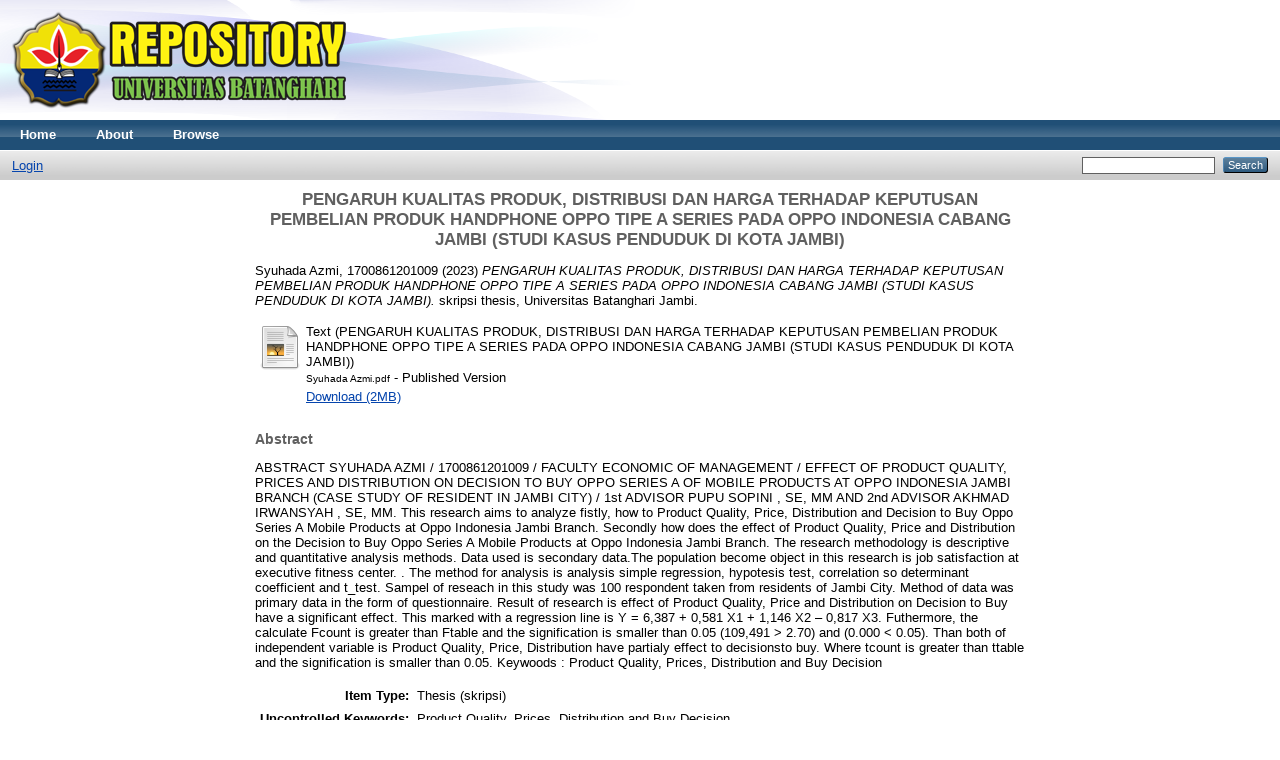

--- FILE ---
content_type: text/html; charset=utf-8
request_url: http://repository.unbari.ac.id/2255/
body_size: 4376
content:
<!DOCTYPE html PUBLIC "-//W3C//DTD XHTML 1.0 Transitional//EN" "http://www.w3.org/TR/xhtml1/DTD/xhtml1-transitional.dtd">
<html xmlns="http://www.w3.org/1999/xhtml">
  <head>
    <meta http-equiv="X-UA-Compatible" content="IE=edge" />
    <title> PENGARUH KUALITAS PRODUK, DISTRIBUSI DAN HARGA TERHADAP KEPUTUSAN PEMBELIAN PRODUK HANDPHONE OPPO TIPE A SERIES PADA OPPO INDONESIA CABANG JAMBI (STUDI KASUS PENDUDUK DI KOTA JAMBI)  - Universitas Batanghari Repository</title>
    <link rel="icon" href="/favicon.ico" type="image/x-icon" />
    <link rel="shortcut icon" href="/favicon.ico" type="image/x-icon" />
    <meta name="eprints.eprintid" content="2255" />
<meta name="eprints.rev_number" content="7" />
<meta name="eprints.eprint_status" content="archive" />
<meta name="eprints.userid" content="12" />
<meta name="eprints.dir" content="disk0/00/00/22/55" />
<meta name="eprints.datestamp" content="2023-04-01 10:03:51" />
<meta name="eprints.lastmod" content="2023-04-01 10:03:51" />
<meta name="eprints.status_changed" content="2023-04-01 10:03:51" />
<meta name="eprints.type" content="thesis" />
<meta name="eprints.metadata_visibility" content="show" />
<meta name="eprints.creators_name" content="Syuhada Azmi, 1700861201009" />
<meta name="eprints.corp_creators" content="Pupu Sopini, SE, MM" />
<meta name="eprints.corp_creators" content="Akhmad Irwansyah, SE, MM" />
<meta name="eprints.title" content="PENGARUH  KUALITAS   PRODUK,  DISTRIBUSI  DAN  HARGA TERHADAP KEPUTUSAN PEMBELIAN PRODUK HANDPHONE 
OPPO TIPE A SERIES PADA OPPO INDONESIA 
CABANG JAMBI
 (STUDI KASUS PENDUDUK  DI KOTA JAMBI)" />
<meta name="eprints.ispublished" content="pub" />
<meta name="eprints.subjects" content="H1" />
<meta name="eprints.divisions" content="Mnjm" />
<meta name="eprints.full_text_status" content="public" />
<meta name="eprints.keywords" content="Product Quality, Prices, Distribution and Buy Decision" />
<meta name="eprints.abstract" content="ABSTRACT
SYUHADA AZMI / 1700861201009 / FACULTY ECONOMIC OF MANAGEMENT / EFFECT OF PRODUCT QUALITY, PRICES AND DISTRIBUTION ON DECISION TO BUY OPPO SERIES A OF MOBILE PRODUCTS AT OPPO INDONESIA JAMBI BRANCH (CASE STUDY OF RESIDENT IN JAMBI CITY) / 1st ADVISOR  PUPU SOPINI , SE, MM AND  2nd ADVISOR AKHMAD IRWANSYAH , SE, MM.

This research aims to analyze fistly, how to Product Quality, Price, Distribution and Decision to Buy Oppo Series A Mobile Products at Oppo Indonesia Jambi Branch. Secondly how does the effect of Product Quality, Price and Distribution on the Decision to Buy Oppo Series A Mobile Products at Oppo Indonesia Jambi Branch.

The research methodology is descriptive and quantitative analysis methods. Data used is secondary data.The population become object in this research is job satisfaction at executive fitness center. . The method for analysis is analysis simple regression, hypotesis test, correlation so determinant coefficient and t_test.

Sampel of reseach in this study was 100 respondent taken from residents of Jambi City. Method of data was primary data in the form of questionnaire.

Result of research is effect of Product Quality, Price and Distribution on Decision to Buy have a significant effect. This marked with a regression line is Y = 6,387 + 0,581 X1  +  1,146 X2 – 0,817 X3. Futhermore, the calculate Fcount is greater than Ftable and the signification is smaller than 0.05 (109,491 &gt; 2.70) and (0.000 &lt; 0.05). Than both of independent variable is Product Quality, Price, Distribution have partialy effect to decisionsto buy. Where tcount is greater than ttable and the signification is smaller than 0.05. 


Keywoods : Product Quality, Prices, Distribution and Buy Decision" />
<meta name="eprints.date" content="2023-01-18" />
<meta name="eprints.date_type" content="published" />
<meta name="eprints.pages" content="180" />
<meta name="eprints.institution" content="Universitas Batanghari Jambi" />
<meta name="eprints.department" content="Fakultas Ekonomi : Manajemen" />
<meta name="eprints.thesis_type" content="skripsi" />
<meta name="eprints.thesis_name" content="other" />
<meta name="eprints.citation" content="  Syuhada Azmi, 1700861201009  (2023) PENGARUH KUALITAS PRODUK, DISTRIBUSI DAN HARGA TERHADAP KEPUTUSAN PEMBELIAN PRODUK HANDPHONE OPPO TIPE A SERIES PADA OPPO INDONESIA CABANG JAMBI (STUDI KASUS PENDUDUK DI KOTA JAMBI).  skripsi thesis, Universitas Batanghari Jambi.   " />
<meta name="eprints.document_url" content="http://repository.unbari.ac.id/2255/1/Syuhada%20Azmi.pdf" />
<link rel="schema.DC" href="http://purl.org/DC/elements/1.0/" />
<meta name="DC.relation" content="http://repository.unbari.ac.id/2255/" />
<meta name="DC.title" content="PENGARUH  KUALITAS   PRODUK,  DISTRIBUSI  DAN  HARGA TERHADAP KEPUTUSAN PEMBELIAN PRODUK HANDPHONE 
OPPO TIPE A SERIES PADA OPPO INDONESIA 
CABANG JAMBI
 (STUDI KASUS PENDUDUK  DI KOTA JAMBI)" />
<meta name="DC.creator" content="Syuhada Azmi, 1700861201009" />
<meta name="DC.subject" content="H Social Sciences (General)" />
<meta name="DC.description" content="ABSTRACT
SYUHADA AZMI / 1700861201009 / FACULTY ECONOMIC OF MANAGEMENT / EFFECT OF PRODUCT QUALITY, PRICES AND DISTRIBUTION ON DECISION TO BUY OPPO SERIES A OF MOBILE PRODUCTS AT OPPO INDONESIA JAMBI BRANCH (CASE STUDY OF RESIDENT IN JAMBI CITY) / 1st ADVISOR  PUPU SOPINI , SE, MM AND  2nd ADVISOR AKHMAD IRWANSYAH , SE, MM.

This research aims to analyze fistly, how to Product Quality, Price, Distribution and Decision to Buy Oppo Series A Mobile Products at Oppo Indonesia Jambi Branch. Secondly how does the effect of Product Quality, Price and Distribution on the Decision to Buy Oppo Series A Mobile Products at Oppo Indonesia Jambi Branch.

The research methodology is descriptive and quantitative analysis methods. Data used is secondary data.The population become object in this research is job satisfaction at executive fitness center. . The method for analysis is analysis simple regression, hypotesis test, correlation so determinant coefficient and t_test.

Sampel of reseach in this study was 100 respondent taken from residents of Jambi City. Method of data was primary data in the form of questionnaire.

Result of research is effect of Product Quality, Price and Distribution on Decision to Buy have a significant effect. This marked with a regression line is Y = 6,387 + 0,581 X1  +  1,146 X2 – 0,817 X3. Futhermore, the calculate Fcount is greater than Ftable and the signification is smaller than 0.05 (109,491 &gt; 2.70) and (0.000 &lt; 0.05). Than both of independent variable is Product Quality, Price, Distribution have partialy effect to decisionsto buy. Where tcount is greater than ttable and the signification is smaller than 0.05. 


Keywoods : Product Quality, Prices, Distribution and Buy Decision" />
<meta name="DC.date" content="2023-01-18" />
<meta name="DC.type" content="Thesis" />
<meta name="DC.type" content="NonPeerReviewed" />
<meta name="DC.format" content="text" />
<meta name="DC.language" content="id" />
<meta name="DC.identifier" content="http://repository.unbari.ac.id/2255/1/Syuhada%20Azmi.pdf" />
<meta name="DC.identifier" content="  Syuhada Azmi, 1700861201009  (2023) PENGARUH KUALITAS PRODUK, DISTRIBUSI DAN HARGA TERHADAP KEPUTUSAN PEMBELIAN PRODUK HANDPHONE OPPO TIPE A SERIES PADA OPPO INDONESIA CABANG JAMBI (STUDI KASUS PENDUDUK DI KOTA JAMBI).  skripsi thesis, Universitas Batanghari Jambi.   " />
<link rel="alternate" href="http://repository.unbari.ac.id/cgi/export/eprint/2255/EndNote/repository-eprint-2255.enw" type="text/plain; charset=utf-8" title="EndNote" />
<link rel="alternate" href="http://repository.unbari.ac.id/cgi/export/eprint/2255/HTML/repository-eprint-2255.html" type="text/html; charset=utf-8" title="HTML Citation" />
<link rel="alternate" href="http://repository.unbari.ac.id/cgi/export/eprint/2255/BibTeX/repository-eprint-2255.bib" type="text/plain" title="BibTeX" />
<link rel="alternate" href="http://repository.unbari.ac.id/cgi/export/eprint/2255/Text/repository-eprint-2255.txt" type="text/plain; charset=utf-8" title="ASCII Citation" />
<link rel="alternate" href="http://repository.unbari.ac.id/cgi/export/eprint/2255/RIS/repository-eprint-2255.ris" type="text/plain" title="Reference Manager" />
<link rel="alternate" href="http://repository.unbari.ac.id/cgi/export/eprint/2255/XML/repository-eprint-2255.xml" type="application/vnd.eprints.data+xml; charset=utf-8" title="EP3 XML" />
<link rel="alternate" href="http://repository.unbari.ac.id/cgi/export/eprint/2255/METS/repository-eprint-2255.xml" type="text/xml; charset=utf-8" title="METS" />
<link rel="alternate" href="http://repository.unbari.ac.id/cgi/export/eprint/2255/DIDL/repository-eprint-2255.xml" type="text/xml; charset=utf-8" title="MPEG-21 DIDL" />
<link rel="alternate" href="http://repository.unbari.ac.id/cgi/export/eprint/2255/RDFXML/repository-eprint-2255.rdf" type="application/rdf+xml" title="RDF+XML" />
<link rel="alternate" href="http://repository.unbari.ac.id/cgi/export/eprint/2255/RDFNT/repository-eprint-2255.nt" type="text/plain" title="RDF+N-Triples" />
<link rel="alternate" href="http://repository.unbari.ac.id/cgi/export/eprint/2255/COinS/repository-eprint-2255.txt" type="text/plain; charset=utf-8" title="OpenURL ContextObject in Span" />
<link rel="alternate" href="http://repository.unbari.ac.id/cgi/export/eprint/2255/CSV/repository-eprint-2255.csv" type="text/csv; charset=utf-8" title="Multiline CSV" />
<link rel="alternate" href="http://repository.unbari.ac.id/cgi/export/eprint/2255/ContextObject/repository-eprint-2255.xml" type="text/xml; charset=utf-8" title="OpenURL ContextObject" />
<link rel="alternate" href="http://repository.unbari.ac.id/cgi/export/eprint/2255/DC/repository-eprint-2255.txt" type="text/plain; charset=utf-8" title="Dublin Core" />
<link rel="alternate" href="http://repository.unbari.ac.id/cgi/export/eprint/2255/Refer/repository-eprint-2255.refer" type="text/plain" title="Refer" />
<link rel="alternate" href="http://repository.unbari.ac.id/cgi/export/eprint/2255/RDFN3/repository-eprint-2255.n3" type="text/n3" title="RDF+N3" />
<link rel="alternate" href="http://repository.unbari.ac.id/cgi/export/eprint/2255/MODS/repository-eprint-2255.xml" type="text/xml; charset=utf-8" title="MODS" />
<link rel="alternate" href="http://repository.unbari.ac.id/cgi/export/eprint/2255/Simple/repository-eprint-2255.txt" type="text/plain; charset=utf-8" title="Simple Metadata" />
<link rel="alternate" href="http://repository.unbari.ac.id/cgi/export/eprint/2255/Atom/repository-eprint-2255.xml" type="application/atom+xml;charset=utf-8" title="Atom" />
<link rel="alternate" href="http://repository.unbari.ac.id/cgi/export/eprint/2255/JSON/repository-eprint-2255.js" type="application/json; charset=utf-8" title="JSON" />
<link rel="Top" href="http://repository.unbari.ac.id/" />
    <link rel="Sword" href="http://repository.unbari.ac.id/sword-app/servicedocument" />
    <link rel="SwordDeposit" href="http://repository.unbari.ac.id/id/contents" />
    <link rel="Search" type="text/html" href="http://repository.unbari.ac.id/cgi/search" />
    <link rel="Search" type="application/opensearchdescription+xml" href="http://repository.unbari.ac.id/cgi/opensearchdescription" title="Universitas Batanghari Repository" />
    <script type="text/javascript">
// <![CDATA[
var eprints_http_root = "http:\/\/repository.unbari.ac.id";
var eprints_http_cgiroot = "http:\/\/repository.unbari.ac.id\/cgi";
var eprints_oai_archive_id = "repository.unbari.ac.id";
var eprints_logged_in = false;
// ]]></script>
    <style type="text/css">.ep_logged_in { display: none }</style>
    <link rel="stylesheet" type="text/css" href="/style/auto-3.3.16.css" />
    <script type="text/javascript" src="/javascript/auto-3.3.16.js"><!--padder--></script>
    <!--[if lte IE 6]>
        <link rel="stylesheet" type="text/css" href="/style/ie6.css" />
   <![endif]-->
    <meta name="Generator" content="EPrints 3.3.16" />
    <meta http-equiv="Content-Type" content="text/html; charset=UTF-8" />
    <meta http-equiv="Content-Language" content="en" />
    
  </head>
  <body>
    
    <div class="ep_tm_header ep_noprint">
      <div class="ep_tm_site_logo">
        <a href="http://repository.unbari.ac.id/" title="Universitas Batanghari Repository">
          <img alt="Universitas Batanghari Repository" src="/images/sitelogo.png" />
        </a>
      </div>
      <ul class="ep_tm_menu">
        <li>
          <a href="http://repository.unbari.ac.id">
            Home
          </a>
        </li>
        <li>
          <a href="http://repository.unbari.ac.id/information.html">
            About
          </a>
        </li>
        <li>
          <a href="http://repository.unbari.ac.id/view/" menu="ep_tm_menu_browse">
            Browse
          </a>
          <ul id="ep_tm_menu_browse" style="display:none;">
            <li>
              <a href="http://repository.unbari.ac.id/view/year/">
                Browse by 
                Year
              </a>
            </li>
            <li>
              <a href="http://repository.unbari.ac.id/view/subjects/">
                Browse by 
                Subject
              </a>
            </li>
            <li>
              <a href="http://repository.unbari.ac.id/view/divisions/">
                Browse by 
                Division
              </a>
            </li>
            <li>
              <a href="http://repository.unbari.ac.id/view/creators/">
                Browse by 
                Author
              </a>
            </li>
          </ul>
        </li>
      </ul>
      <table class="ep_tm_searchbar">
        <tr>
          <td align="left">
            <ul class="ep_tm_key_tools" id="ep_tm_menu_tools"><li><a href="http://repository.unbari.ac.id/cgi/users/home">Login</a></li></ul>
          </td>
          <td align="right" style="white-space: nowrap">
            
            <form method="get" accept-charset="utf-8" action="http://repository.unbari.ac.id/cgi/search" style="display:inline">
              <input class="ep_tm_searchbarbox" size="20" type="text" name="q" />
              <input class="ep_tm_searchbarbutton" value="Search" type="submit" name="_action_search" />
              <input type="hidden" name="_action_search" value="Search" />
              <input type="hidden" name="_order" value="bytitle" />
              <input type="hidden" name="basic_srchtype" value="ALL" />
              <input type="hidden" name="_satisfyall" value="ALL" />
            </form>
          </td>
        </tr>
      </table>
    </div>
    <div>
      <div class="ep_tm_page_content">
        <h1 class="ep_tm_pagetitle">
          

PENGARUH  KUALITAS   PRODUK,  DISTRIBUSI  DAN  HARGA TERHADAP KEPUTUSAN PEMBELIAN PRODUK HANDPHONE &#13;
OPPO TIPE A SERIES PADA OPPO INDONESIA &#13;
CABANG JAMBI&#13;
 (STUDI KASUS PENDUDUK  DI KOTA JAMBI)


        </h1>
        <div class="ep_summary_content"><div class="ep_summary_content_left"></div><div class="ep_summary_content_right"></div><div class="ep_summary_content_top"></div><div class="ep_summary_content_main">

  <p style="margin-bottom: 1em">
    


    <span class="person_name">Syuhada Azmi, 1700861201009</span>
  

(2023)

<em>PENGARUH  KUALITAS   PRODUK,  DISTRIBUSI  DAN  HARGA TERHADAP KEPUTUSAN PEMBELIAN PRODUK HANDPHONE &#13;
OPPO TIPE A SERIES PADA OPPO INDONESIA &#13;
CABANG JAMBI&#13;
 (STUDI KASUS PENDUDUK  DI KOTA JAMBI).</em>


    skripsi thesis, Universitas Batanghari Jambi.
  




  </p>

  

  

    
  
    
      
      <table>
        
          <tr>
            <td valign="top" align="right"><a class="ep_document_link" href="http://repository.unbari.ac.id/2255/1/Syuhada%20Azmi.pdf"><img class="ep_doc_icon" alt="[img]" src="http://repository.unbari.ac.id/style/images/fileicons/text.png" border="0" /></a></td>
            <td valign="top">
              

<!-- document citation -->


<span class="ep_document_citation">
<span class="document_format">Text (PENGARUH  KUALITAS   PRODUK,  DISTRIBUSI  DAN  HARGA TERHADAP KEPUTUSAN PEMBELIAN PRODUK HANDPHONE  OPPO TIPE A SERIES PADA OPPO INDONESIA  CABANG JAMBI  (STUDI KASUS PENDUDUK  DI KOTA JAMBI))</span>
<br /><span class="document_filename">Syuhada Azmi.pdf</span>
 - Published Version


</span>

<br />
              <a href="http://repository.unbari.ac.id/2255/1/Syuhada%20Azmi.pdf" class="ep_document_link">Download (2MB)</a>
              
			  
			  
              
  
              <ul>
              
              </ul>
            </td>
          </tr>
        
      </table>
    

  

  

  
    <h2>Abstract</h2>
    <p style="text-align: left; margin: 1em auto 0em auto">ABSTRACT&#13;
SYUHADA AZMI / 1700861201009 / FACULTY ECONOMIC OF MANAGEMENT / EFFECT OF PRODUCT QUALITY, PRICES AND DISTRIBUTION ON DECISION TO BUY OPPO SERIES A OF MOBILE PRODUCTS AT OPPO INDONESIA JAMBI BRANCH (CASE STUDY OF RESIDENT IN JAMBI CITY) / 1st ADVISOR  PUPU SOPINI , SE, MM AND  2nd ADVISOR AKHMAD IRWANSYAH , SE, MM.&#13;
&#13;
This research aims to analyze fistly, how to Product Quality, Price, Distribution and Decision to Buy Oppo Series A Mobile Products at Oppo Indonesia Jambi Branch. Secondly how does the effect of Product Quality, Price and Distribution on the Decision to Buy Oppo Series A Mobile Products at Oppo Indonesia Jambi Branch.&#13;
&#13;
The research methodology is descriptive and quantitative analysis methods. Data used is secondary data.The population become object in this research is job satisfaction at executive fitness center. . The method for analysis is analysis simple regression, hypotesis test, correlation so determinant coefficient and t_test.&#13;
&#13;
Sampel of reseach in this study was 100 respondent taken from residents of Jambi City. Method of data was primary data in the form of questionnaire.&#13;
&#13;
Result of research is effect of Product Quality, Price and Distribution on Decision to Buy have a significant effect. This marked with a regression line is Y = 6,387 + 0,581 X1  +  1,146 X2 – 0,817 X3. Futhermore, the calculate Fcount is greater than Ftable and the signification is smaller than 0.05 (109,491 &gt; 2.70) and (0.000 &lt; 0.05). Than both of independent variable is Product Quality, Price, Distribution have partialy effect to decisionsto buy. Where tcount is greater than ttable and the signification is smaller than 0.05. &#13;
&#13;
&#13;
Keywoods : Product Quality, Prices, Distribution and Buy Decision</p>
  

  <table style="margin-bottom: 1em; margin-top: 1em;" cellpadding="3">
    <tr>
      <th align="right">Item Type:</th>
      <td>
        Thesis
        
        
        (skripsi)
      </td>
    </tr>
    
    
      
    
      
    
      
        <tr>
          <th align="right">Uncontrolled Keywords:</th>
          <td valign="top">Product Quality, Prices, Distribution and Buy Decision</td>
        </tr>
      
    
      
        <tr>
          <th align="right">Subjects:</th>
          <td valign="top"><a href="http://repository.unbari.ac.id/view/subjects/H1.html">H Social Sciences &gt; H Social Sciences (General)</a></td>
        </tr>
      
    
      
        <tr>
          <th align="right">Divisions:</th>
          <td valign="top"><a href="http://repository.unbari.ac.id/view/divisions/Mnjm/">Fakultas Ekonomi &gt; Manajemen</a></td>
        </tr>
      
    
      
    
      
        <tr>
          <th align="right">Depositing User:</th>
          <td valign="top">

<span class="ep_name_citation"><span class="person_name">mita perpus unbari</span></span>

</td>
        </tr>
      
    
      
        <tr>
          <th align="right">Date Deposited:</th>
          <td valign="top">01 Apr 2023 10:03</td>
        </tr>
      
    
      
        <tr>
          <th align="right">Last Modified:</th>
          <td valign="top">01 Apr 2023 10:03</td>
        </tr>
      
    
    <tr>
      <th align="right">URI:</th>
      <td valign="top"><a href="http://repository.unbari.ac.id/id/eprint/2255">http://repository.unbari.ac.id/id/eprint/2255</a></td>
    </tr>
  </table>

  
  

  
    <h3>Actions (login required)</h3>
    <table class="ep_summary_page_actions">
    
      <tr>
        <td><a href="/cgi/users/home?screen=EPrint%3A%3AView&amp;eprintid=2255"><img src="/style/images/action_view.png" title="View Item" alt="View Item" class="ep_form_action_icon" /></a></td>
        <td>View Item</td>
      </tr>
    
    </table>
  

</div><div class="ep_summary_content_bottom"></div><div class="ep_summary_content_after"></div></div>
      </div>
    </div>
    <div class="ep_tm_footer ep_noprint">
      <div class="ep_tm_eprints_logo">
        <a href="http://eprints.org/software/">
          <img alt="EPrints Logo" src="/images/eprintslogo.gif" />
        </a>
      </div>
      <div>Universitas Batanghari Repository is powered by <em><a href="http://eprints.org/software/">EPrints 3</a></em> which is developed by the <a href="http://www.ecs.soton.ac.uk/">School of Electronics and Computer Science</a> at the University of Southampton. <a href="http://repository.unbari.ac.id/eprints/">More information and software credits</a>.</div>
    </div>
  </body>
</html>